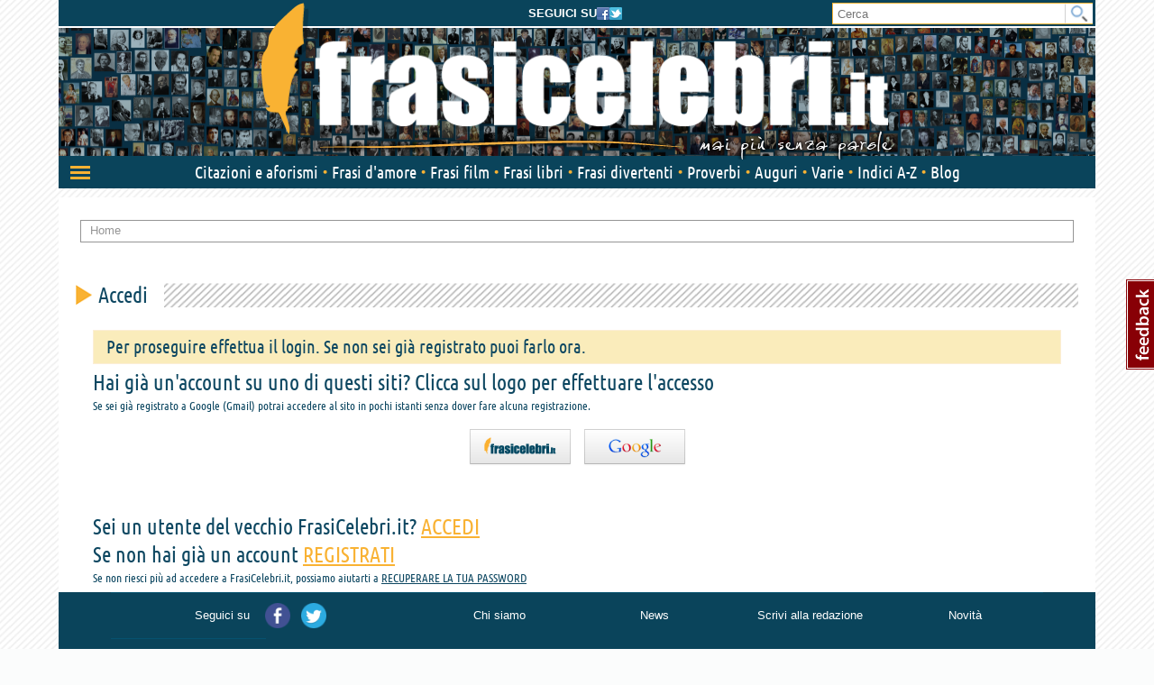

--- FILE ---
content_type: text/html; charset=utf-8
request_url: https://www.frasicelebri.it/login/?next=/frasi-di/art-linkletter/
body_size: 18396
content:
<!DOCTYPE html>
<html>
<head><title>Frasi Celebri .it - Login</title><meta http-equiv="Content-Type" content="text/html; charset=utf-8"><meta http-equiv="X-UA-Compatible" content="IE=edge"><meta name="description" content=""><meta name="keywords" content=""><meta name="robots" content="INDEX, FOLLOW"><meta name="viewport" content="width=device-width, initial-scale=1.0"><meta name="theme-color" content="#0a445b"><link rel="canonical" href="https://www.frasicelebri.it/login/"><link rel="stylesheet" type="text/css" href="/static/css/base.css?c834d1df"><!--[if lt IE 9]><link rel="stylesheet" type="text/css" href="/static/css/base.css?c834d1df"><![endif]--><link rel="stylesheet" type="text/css" href="/static/css/all.css?7084d72e"><link href="/static/images/favicon_it_IT.ico" rel="icon"><!--[if lt IE 9]><script type="text/javascript">
          document.createElement('header');
          document.createElement('nav');
          document.createElement('section');
          document.createElement('article');
          document.createElement('aside');
          document.createElement('footer');
          document.createElement('hgroup');
        </script><![endif]--><link rel="preconnect" href="https://ads.talkscreativity.com"><link rel="preconnect" href="https://securepubads.g.doubleclick.net"><link rel="preload" as="script" href="https://ads.talkscreativity.com/assets/publisher/frasicelebriit/init.js"><link rel="preload" as="script" href="https://securepubads.g.doubleclick.net/tag/js/gpt.js"><script async src="https://securepubads.g.doubleclick.net/tag/js/gpt.js"></script><script type="text/javascript">
    window.googletag = window.googletag || { cmd: [] };
    window.googletag.cmd = window.googletag.cmd || [];
</script><script data-cfasync="false" async src="https://ads.talkscreativity.com/assets/publisher/frasicelebriit/init.js"></script><script async src="https://pagead2.googlesyndication.com/pagead/js/adsbygoogle.js?client=ca-pub-8452877199882369"
     crossorigin="anonymous"></script><script defer data-domain="frasicelebri.it/v70gaj" src="https://api.publytics.net/js/script.manual.min.js"></script><script> window.publytics = window.publytics || function() { (window.publytics.q = window.publytics.q || []).push(arguments) }; publytics('pageview'); </script></head>
<body class="responsive-lg">
  <div id="adsense-head-spacer"></div><script type="text/javascript">var w=window,d=document,e=d.documentElement,g=d.getElementsByTagName('body')[0],x=w.innerWidth||e.clientWidth||g.clientWidth;if (x < 988)document.write("\u000A        \u003Cdiv id\u003D\u0022site\u002Dtop\u002Dadsense\u0022 class\u003D\u0022adsense\u0022\u003E\u000A          \u000A            \u000A\u0009\u000A\u0009\u0009\u000A  \u000A  \u003Cdiv class\u003D\u0022\u0022\u003E\u000A\u000A\u000A###\u000D\u000A# BEGIN \u002D PUBTECH ADS.TXT\u000D\u000A# Provided by Pubtech Srl \u002D Programmatic, Reservation \u0026 PMPs Specialists\u000D\u000A# Get in touch with us: https://www.pubtech.ai\u000D\u000A###\u000D\u000Aadagio.io, 1098, RESELLER\u000D\u000Afreewheel.tv, 1568036, RESELLER\u000D\u000Afreewheel.tv, 1568041, RESELLER\u000D\u000Arubiconproject.com, 19116, RESELLER, 0bfd66d529a55807\u000D\u000Apubmatic.com, 159110, RESELLER, 5d62403b186f2ace\u000D\u000Aimprovedigital.com, 1790, RESELLER\u000D\u000Aonetag.com, 6b859b96c564fbe, RESELLER\u000D\u000Ayahoo.com, 58905, RESELLER, e1a5b5b6e3255540\u000D\u000Aappnexus.com, 13099, RESELLER\u000D\u000Asmartadserver.com, 4111, RESELLER\u000D\u000Asmartadserver.com, 3554, RESELLER\u000D\u000Apubmatic.com, 156439, RESELLER, 5d62403b186f2ace\u000D\u000Apubmatic.com, 154037, RESELLER, 5d62403b186f2ace\u000D\u000Arubiconproject.com, 16114, RESELLER, 0bfd66d529a55807\u000D\u000Aopenx.com, 537149888, RESELLER, 6a698e2ec38604c6\u000D\u000Aappnexus.com, 3703, RESELLER, f5ab79cb980f11d1\u000D\u000Aloopme.com, 5679, RESELLER, 6c8d5f95897a5a3b\u000D\u000Axad.com, 958, RESELLER, 81cbf0a75a5e0e9a\u000D\u000Avideo.unrulymedia.com, 2564526802, RESELLER\u000D\u000Asmaato.com, 1100044045, RESELLER, 07bcf65f187117b4\u000D\u000Apubnative.net, 1006576, RESELLER, d641df8625486a7b\u000D\u000Averve.com, 15503, RESELLER, 0c8f5958fc2d6270\u000D\u000Aadyoulike.com, b4bf4fdd9b0b915f746f6747ff432bde, RESELLER\u000D\u000Aaxonix.com, 57264, RESELLER\u000D\u000Aadmanmedia.com, 43, RESELLER\u000D\u000Asharethrough.com, OAW69Fon, RESELLER, d53b998a7bd4ecd2\u000D\u000Acontextweb.com, 560288, RESELLER, 89ff185a4c4e857c\u000D\u000Alijit.com, 367236, RESELLER, fafdf38b16bf6b2b\u000D\u000Aopenx.com, 538959099, RESELLER, 6a698e2ec38604c6\u000D\u000Apubmatic.com, 137711, RESELLER, 5d62403b186f2ace\u000D\u000Apubmatic.com, 156212, RESELLER, 5d62403b186f2ace\u000D\u000Arubiconproject.com, 17960, RESELLER, 0bfd66d529a55807\u000D\u000Aappnexus.com, 1019, RESELLER, f5ab79cb980f11d1\u000D\u000Ayahoo.com, 59973, RESELLER, e1a5b5b6e3255540\u000D\u000Aappnexus.com, 11664, RESELLER\u000D\u000Aindexexchange.com, 195924, RESELLER\u000D\u000Apubmatic.com, 156325, RESELLER, 5d62403b186f2ace\u000D\u000Apubmatic.com, 155967, RESELLER, 5d62403b186f2ace\u000D\u000Aopenx.com, 544096208, RESELLER, 6a698e2ec38604c6\u000D\u000Arubiconproject.com, 17250, RESELLER, 0bfd66d529a55807\u000D\u000Atelaria.com, 4jdlm\u002D4qsx9, RESELLER, 1a4e959a1b50034a\u000D\u000Atremorhub.com, 4jdlm\u002D4qsx9, RESELLER, 1a4e959a1b50034a\u000D\u000Aemxdgt.com, 1291, RESELLER, 1e1d41537f7cad7f\u000D\u000Acontextweb.com, 561707, RESELLER, 89ff185a4c4e857c\u000D\u000Atriplelift.com, 12396, RESELLER, 6c33edb13117fd86\u000D\u000Asharethrough.com, 8bab9627, RESELLER, d53b998a7bd4ecd2\u000D\u000Agumgum.com, 15563, RESELLER, ffdef49475d318a9\u000D\u000Aindexexchange.com, 194558, RESELLER\u000D\u000A33across.com, 0015a00002oUk4aAAC, RESELLER, bbea06d9c4d2853c\u000D\u000Ayahoo.com, 57289, RESELLER, e1a5b5b6e3255540\u000D\u000Aappnexus.com, 10239, RESELLER, f5ab79cb980f11d1\u000D\u000Arubiconproject.com, 16414, RESELLER, 0bfd66d529a55807\u000D\u000Aopenx.com, 558899373, RESELLER, 6a698e2ec38604c6\u000D\u000Ae\u002Dplanning.net, 83c06e81531537f4, RESELLER, c1ba615865ed87b2\u000D\u000Arubiconproject.com, 12186, RESELLER, 0bfd66d529a55807\u000D\u000Azetaglobal.net, 891, RESELLER\u000D\u000Aappnexus.com, 15941, RESELLER\u000D\u000Agoogle.com, pub\u002D5906247292784018, RESELLER, f08c47fec0942fa0\u000D\u000Apubmatic.com, 158038, RESELLER, 5d62403b186f2ace\u000D\u000Apubmatic.com, 159113, RESELLER, 5d62403b186f2ace\u000D\u000Apubmatic.com, 163081, RESELLER, 5d62403b186f2ace\u000D\u000Aopenx.com, 540447814, RESELLER, 6a698e2ec38604c6\u000D\u000Aopenx.com, 556878050, RESELLER, 6a698e2ec38604c6\u000D\u000Aopenx.com, 559284686, RESELLER, 6a698e2ec38604c6\u000D\u000Arubiconproject.com, 21602, RESELLER, 0bfd66d529a55807\u000D\u000Arubiconproject.com, 21600, RESELLER, 0bfd66d529a55807\u000D\u000Aimprovedigital.com, 1476, RESELLER\u000D\u000Aimprovedigital.com, 1634, RESELLER\u000D\u000Asmartadserver.com, 3611, RESELLER, 060d053dcf45cbf3\u000D\u000Asmartadserver.com, 3611\u002DOB, RESELLER, 060d053dcf45cbf3\u000D\u000Aadform.com, 1718, RESELLER\u000D\u000Aappnexus.com, 11767, RESELLER, f5ab79cb980f11d1\u000D\u000Aappnexus.com, 14143, RESELLER, f5ab79cb980f11d1\u000D\u000Atriplelift.com, 11247\u002DEB, RESELLER, 6c33edb13117fd86\u000D\u000Acriteo.com, B\u002D063706, RESELLER, 9fac4a4a87c2a44f\u000D\u000Athemediagrid.com, VG5JY1, RESELLER, 35d5010d7789b49d\u000D\u000Athemediagrid.com, ST2W83, RESELLER, 35d5010d7789b49d\u000D\u000Aonetag.com, 771c4e2f454e13c, RESELLER\u000D\u000Aonetag.com, 771c4e2f454e13c\u002DOB, RESELLER\u000D\u000Aindexexchange.com, 189433, RESELLER, 50b1c356f2c5c8fc\u000D\u000Aindexexchange.com, 191792, RESELLER, 50b1c356f2c5c8fc\u000D\u000Aaps.amazon.com, 5123, DIRECT\u000D\u000Asharethrough.com, MjDB4mH9, RESELLER, d53b998a7bd4ecd2\u000D\u000Asharethrough.com, 42xrI9sQ, RESELLER, d53b998a7bd4ecd2\u000D\u000Aindexexchange.com, 206284, RESELLER, 50b1c356f2c5c8fc\u000D\u000Aaps.amazon.com,a5c784f6\u002D3660\u002D4fb4\u002Dac92\u002D1fbb63d9e44d,DIRECT\u000D\u000Aindexexchange.com,192410,RESELLER,50b1c356f2c5c8fc\u000D\u000Apubmatic.com,160006,RESELLER,5d62403b186f2ace\u000D\u000Apubmatic.com,160096,RESELLER,5d62403b186f2ace\u000D\u000Arubiconproject.com,18020,RESELLER,0bfd66d529a55807\u000D\u000Apubmatic.com,157150,RESELLER,5d62403b186f2ace\u000D\u000Aopenx.com,540191398,RESELLER,6a698e2ec38604c6\u000D\u000Aappnexus.com,1908,RESELLER,f5ab79cb980f11d1\u000D\u000Asmaato.com,1100044650,RESELLER,07bcf65f187117b4\u000D\u000Aad\u002Dgeneration.jp,12474,RESELLER,7f4ea9029ac04e53\u000D\u000Adistrictm.io,100962,RESELLER,3fd707be9c4527c3\u000D\u000Ayieldmo.com,2719019867620450718,RESELLER\u000D\u000Aappnexus.com,3663,RESELLER,f5ab79cb980f11d1\u000D\u000Arhythmone.com,1654642120,RESELLER,a670c89d4a324e47\u000D\u000Ayahoo.com,55029,RESELLER,e1a5b5b6e3255540\u000D\u000Agumgum.com,14141,RESELLER,ffdef49475d318a9\u000D\u000Aadmanmedia.com,726,RESELLER\u000D\u000Asharethrough.com,7144eb80,RESELLER,d53b998a7bd4ecd2\u000D\u000Aemxdgt.com,2009,RESELLER,1e1d41537f7cad7f\u000D\u000Aappnexus.com,1356,RESELLER,f5ab79cb980f11d1\u000D\u000Acontextweb.com,562541,RESELLER,89ff185a4c4e857c\u000D\u000Asmartadserver.com,4125,RESELLER,060d053dcf45cbf3\u000D\u000Athemediagrid.com,JTQKMP,RESELLER,35d5010d7789b49d\u000D\u000Asovrn.com,375328,RESELLER,fafdf38b16bf6b2b\u000D\u000Alijit.com,375328,RESELLER,fafdf38b16bf6b2b\u000D\u000Abeachfront.com,14804,RESELLER,e2541279e8e2ca4d\u000D\u000Aimprovedigital.com,2050,RESELLER\u000D\u000Amintegral.com,10043,RESELLER,0aeed750c80d6423\u000D\u000Asonobi.com,7f5fa520f8,RESELLER,d1a215d9eb5aee9e\u000D\u000Aonetag.com,770a440e65869c2,RESELLER\u000D\u000Amedia.net,8CUZ1MK22,RESELLER\u000D\u000Arisecodes.com,63832beef8189a00015cb6d3,RESELLER\u000D\u000Amediago.io,045ac24b888bcf59a09731e7f0f2084f,RESELLER\u000D\u000Aadyoulike.com,7463c359225e043c111036d7a29affa5,RESELLER\u000D\u000Aminutemedia.com,01gya4708ddm,RESELLER\u000D\u000Avisiblemeasures.com,1052,RESELLER\u000D\u000Aundertone.com,4205,RESELLER,d954590d0cb265b9\u000D\u000Aadmedia.com,AM1601,RESELLER,ae6c32151e71f19d\u000D\u000Akargo.com,8824,RESELLER\u000D\u000Astart.io,123111883,RESELLER\u000D\u000Aconnectad.io,455,RESELLER,85ac85a30c93b3e5\u000D\u000Aappnexus.com, 9695, RESELLER, f5ab79cb980f11d1\u000D\u000Aappnexus.com, 9902, RESELLER, f5ab79cb980f11d1\u000D\u000Aadyoulike.com, 75ca260ed9ade666a2c930579864d9c6, DIRECT\u000D\u000Apubmatic.com, 160925, RESELLER, 5d62403b186f2ace\u000D\u000Arubiconproject.com, 20736, RESELLER, 0bfd66d529a55807\u000D\u000Arisecodes.com, 64c7a4acd6298f0001a7d867, RESELLER\u000D\u000Aappnexus.com, 7664, RESELLER\u000D\u000A33across.com, 0015a00003HljHyAAJ, RESELLER\u000D\u000Alijit.com, 408376, RESELLER, fafdf38b16bf6b2b\u000D\u000Aonetag.com, 7a07370227fc000, RESELLER\u000D\u000Asmartadserver.com, 4144, RESELLER\u000D\u000Anativo.com, 5848, RESELLER, 59521ca7cc5e9fee\u000D\u000Anobid.io, 50603, RESELLER\u000D\u000Aloopme.com, 11480, RESELLER, 6c8d5f95897a5a3b\u000D\u000Avideo.unrulymedia.com, 297618916, RESELLER\u000D\u000AXapads.com, 196344, RESELLER\u000D\u000Arichaudience.com, JAHJ4YZq4O, RESELLER\u000D\u000Agoogle.com, pub\u002D3059699431943495, RESELLER, f08c47fec0942fa0\u000D\u000Acriteo.com, 164785, RESELLER\u000D\u000Acriteo.com, 175809, RESELLER\u000D\u000Aappnexus.com, 1548, RESELLER\u000D\u000Acontextweb.com, 560602, RESELLER, 89ff185a4c4e857c\u000D\u000Aindexexchange.com, 183697, RESELLER, 50b1c356f2c5c8fc\u000D\u000Aopenx.com, 537149552, RESELLER\u000D\u000Arubiconproject.com, 15886, RESELLER\u000D\u000Acriteo.com, B\u002D061379, DIRECT, 9fac4a4a87c2a44f\u000D\u000Athemediagrid.com, OA8WXD, DIRECT, 35d5010d7789b49d\u000D\u000Afreewheel.tv, 1603593, DIRECT\u000D\u000Afreewheel.tv, 1603611, RESELLER\u000D\u000Aimprovedigital.com, 974, RESELLER\u000D\u000Aimprovedigital.com, 1754, RESELLER\u000D\u000Aindexexchange.com, 187736, DIRECT\u000D\u000Aindexexchange.com, 197071, DIRECT\u000D\u000Aindexexchange.com, 197357, RESELLER, 50b1c356f2c5c8fc\u000D\u000Aindexexchange.com, 198442, RESELLER, 50b1c356f2c5c8fc\u000D\u000Amgid.com, 741630, DIRECT, d4c29acad76ce94f\u000D\u000Arubiconproject.com, 9655, RESELLER, 0bfd66d529a55807\u000D\u000Apubmatic.com, 161673, RESELLER, 5d62403b186f2ace\u000D\u000Aimprovedigital.com, 1944, RESELLER\u000D\u000Asovrn.com, 349013, DIRECT, fafdf38b16bf6b2b\u000D\u000Alijit.com, 349013, DIRECT, fafdf38b16bf6b2b\u000D\u000Alijit.com, 349013\u002Deb, DIRECT, fafdf38b16bf6b2b\u000D\u000AEMXDGT.com, 2467, DIRECT, 1e1d41537f7cad7f\u000D\u000AAppnexus.com, 1356, RESELLER, f5ab79cb980f11d1\u000D\u000Assp.e\u002Dvolution.ai, AJxF6R4a9M6CaTvK, RESELLER\u000D\u000Aappnexus.com, 11879, RESELLER, f5ab79cb980f11d1\u000D\u000Anativery.com, 60b0e0f4c841a6731034425f, DIRECT\u000D\u000Aappnexus.com, 11707, RESELLER, f5ab79cb980f11d1\u000D\u000Aogury.com, 8d1bbfb1\u002D2fcc\u002D4cff\u002D9401\u002D120ce123949a, RESELLER\u000D\u000Aappnexus.com, 11470, RESELLER\u000D\u000Apubmatic.com, 163238, RESELLER, 5d62403b186f2ace\u000D\u000Asmartadserver.com, 4537, RESELLER, 060d053dcf45cbf3\u000D\u000Arubiconproject.com, 25198, RESELLER, 0bfd66d529a55807\u000D\u000Avideo.unrulymedia.com, 533898005, RESELLER\u000D\u000Aonetag.com, 59fbfa9a15bf3b1, DIRECT\u000D\u000Aonetag.com, 59fbfa9a15bf3b1\u002DOB, DIRECT\u000D\u000Apubmatic.com, 161593, RESELLER, 5d62403b186f2ace\u000D\u000Arubiconproject.com, 11006, RESELLER, 0bfd66d529a55807\u000D\u000Afreewheel.tv, 20393, RESELLER\u000D\u000Afreewheel.tv, 24377, RESELLER\u000D\u000Aopenx.com, 541048860, RESELLER, 6a698e2ec38604c6\u000D\u000Aopenx.com, 541073010, RESELLER, 6a698e2ec38604c6\u000D\u000Aopenx.com, 541071960, RESELLER, 6a698e2ec38604c6\u000D\u000Aoutbrain.com, 0055b984702ae2131ccb72cfc5e0cb4df4, DIRECT\u000D\u000Aappnexus.com, 7597, RESELLER, f5ab79cb980f11d1\u000D\u000Aoutbrain.com, 0017fd223da5ca4991e60fbee00aab8652, DIRECT\u000D\u000Atremorhub.com, q017o\u002D78mlk, RESELLER, 1a4e959a1b50034a\u000D\u000Ateads.tv, 15429, RESELLER, 15a9c44f6d26cbe1\u000D\u000Aadvertising.com, 26154, RESELLER\u000D\u000Aspotxchange.com, 225721, RESELLER\u000D\u000AFreewheel.tv, 741650, RESELLER\u000D\u000Arubiconproject.com, 17130, RESELLER, 0bfd66d529a55807\u000D\u000Alkqd.net, 450, RESELLER, 59c49fa9598a0117\u000D\u000Aopenx.com, 540393169, RESELLER, 6a698e2ec38604c6\u000D\u000Aspotx.tv, 238936, RESELLER, 7842df1d2fe2db34\u000D\u000Aspotxchange.com, 238936, RESELLER, 7842df1d2fe2db34\u000D\u000Aadvertising.com, 28038, RESELLER\u000D\u000Arubiconproject.com, 19668, RESELLER, 0bfd66d529a55807\u000D\u000Aindexexchange.com, 190856, RESELLER, 50b1c356f2c5c8fc\u000D\u000Apubmatic.com, 158615, RESELLER, 5d62403b186f2ace\u000D\u000Avidazoo.com, 1773068026, RESELLER, b6ada874b4d7d0b2\u000D\u000Alkqd.net, 602, RESELLER, 59c49fa9598a0117\u000D\u000Abeachfront.com, 14027, RESELLER, e2541279e8e2ca4d\u000D\u000Asmartadserver.com, 3820, RESELLER\u000D\u000Aaniview.com, 58a5addb28a0612d3529bc5e, RESELLER, 78b21b97965ec3f8\u000D\u000Aadmanmedia.com, c1ce5a17, RESELLER\u000D\u000Agoogle.com, pub\u002D8804303781641925, RESELLER, f08c47fec0942fa0\u000D\u000Aimprovedigital.com, 1581, RESELLER\u000D\u000Aonetag.com, 57e618150c70d90, RESELLER\u000D\u000Afreewheel.tv, 1142945, RESELLER\u000D\u000Afreewheel.tv, 1143393, RESELLER\u000D\u000Aindexexchange.com, 193091, RESELLER, 50b1c356f2c5c8fc\u000D\u000Apubmatic.com, 160065, RESELLER, 5d62403b186f2ace\u000D\u000Arhythmone.com, 367782854, RESELLER, a670c89d4a324e47\u000D\u000Avideo.unrulymedia.com, 367782854, RESELLER\u000D\u000Aimprovedigital.com, 1863, RESELLER\u000D\u000Afreewheel.tv, 1220655, RESELLER\u000D\u000Ayahoo.com, 59052, RESELLER\u000D\u000Afreewheel.tv, 1220559, RESELLER\u000D\u000Agoogle.com, pub\u002D5617098146054077, RESELLER, f08c47fec0942fa0\u000D\u000Apubmatic.com, 158055, RESELLER, 5d62403b186f2ace\u000D\u000Axandr.com, 10736, RESELLER\u000D\u000Arubiconproject.com, 21506, RESELLER, 0bfd66d529a55807\u000D\u000Avideo.unrulymedia.com, 1014191143, RESELLER\u000D\u000AIndexexchange.com, 190500, RESELLER\u000D\u000Asmartadserver.com,2776,RESELLER\u000D\u000Aopenx.com, 540362347, RESELLER, 6a698e2ec38604c6\u000D\u000Aimprovedigital.com, 1552, Reseller\u000D\u000Aaps.amazon.com, 3965, RESELLER\u000D\u000Afreewheel.tv, 1133073, RESELLER\u000D\u000Avi.ai, g\u002D00d482401782f261c28983942b3baef0a1, DIRECT\u000D\u000Arhythmone.com, 1014191143, RESELLER, a670c89d4a324e47\u000D\u000Amedia.net, 8CUIH830U, RESELLER\u000D\u000Atriplelift.com, 11547, RESELLER, 6c33edb13117fd86\u000D\u000Asovrn.com, 267974, RESELLER, fafdf38b16bf6b2b\u000D\u000Aadform.com, 2611, RESELLER\u000D\u000Apubmatic.com, 159343, RESELLER, 5d62403b186f2ace\u000D\u000Apubmatic.com, 159373, RESELLER, 5d62403b186f2ace\u000D\u000Apubmatic.com, 161546, RESELLER, 5d62403b186f2ace\u000D\u000Arichaudience.com, xFTTFdQzef, RESELLER\u000D\u000Aadform.com, 1942, RESELLER\u000D\u000Aadform.com, 1941, RESELLER\u000D\u000Aappnexus.com, 2928, RESELLER\u000D\u000Aappnexus.com, 8233, RESELLER\u000D\u000Acontextweb.com, 560520, RESELLER\u000D\u000Agoogle.com, pub\u002D4673227357197067, RESELLER, f08c47fec0942fa0\u000D\u000Agoogle.com, pub\u002D9115524111147081, RESELLER, f08c47fec0942fa0\u000D\u000Alijit.com, 249425, RESELLER\u000D\u000Aopenx.com, 539625136, RESELLER\u000D\u000Apubmatic.com, 156538, RESELLER, 5d62403b186f2ace\u000D\u000Apubmatic.com, 81564, RESELLER, 5d62403b186f2ace\u000D\u000Arubiconproject.com, 13510, RESELLER\u000D\u000Asmartadserver.com, 2640, RESELLER\u000D\u000Asmartadserver.com, 2441, RESELLER\u000D\u000Asovrn.com, 249425, RESELLER\u000D\u000Aspotx.tv, 173177, RESELLER\u000D\u000Aspotxchange.com, 173177, RESELLER\u000D\u000Ayahoo.com, 57857, RESELLER, e1a5b5b6e3255540\u000D\u000Atelaria.com, cpu32\u002D92xut, RESELLER, 1a4e959a1b50034a\u000D\u000Atremorhub.com, cpu32\u002D92xut, RESELLER, 1a4e959a1b50034a\u000D\u000Asmartadserver.com, 1999\u002DOB, RESELLER, 060d053dcf45cbf3\u000D\u000Asmartadserver.com, 1999, RESELLER, 060d053dcf45cbf3\u000D\u000Agoogle.com, pub\u002D8221793852898543, RESELLER, f08c47fec0942fa0\u000D\u000Aadform.com, 2631, RESELLER, 9f5210a2f0999e32\u000D\u000Apubmatic.com, 156136, RESELLER, 5d62403b186f2ace\u000D\u000Aappnexus.com, 1199, RESELLER, f5ab79cb980f11d1\u000D\u000Arubiconproject.com, 22328, RESELLER, 0bfd66d529a55807\u000D\u000Agoogle.com, pub\u002D2128757167812663, RESELLER, f08c47fec0942fa0\u000D\u000Apubmatic.com, 156383, RESELLER, 5d62403b186f2ace\u000D\u000Aadform.com, 2474, RESELLER, 9f5210a2f0999e32\u000D\u000Arubiconproject.com, 17210, RESELLER, 0bfd66d529a55807\u000D\u000Arubiconproject.com, 20266, RESELLER, 0bfd66d529a55807\u000D\u000Aappnexus.com, 10264, RESELLER, f5ab79cb980f11d1\u000D\u000Acriteo.com, B\u002D060278, RESELLER, 9fac4a4a87c2a44f\u000D\u000Athemediagrid.com, VIY354, RESELLER, 35d5010d7789b49d\u000D\u000Asmartadserver.com, 1743, RESELLER, 060d053dcf45cbf3\u000D\u000Aindexexchange.com, 192051, RESELLER\u000D\u000Asmilewanted.com, 3834, RESELLER\u000D\u000Asharethrough.com, 1udopJ1S, RESELLER, d53b998a7bd4ecd2\u000D\u000Aadform.com, 582, RESELLER, 9f5210a2f0999e32\u000D\u000Aadmanmedia.com, f85eeb2e, RESELLER\u000D\u000Aadpone.com, 1813bfe577448f6ef478, DIRECT\u000D\u000Aaps.amazon.com, 93aec77c\u002Df6d2\u002D45bd\u002Daffc\u002Da85ab5a72683, RESELLER\u000D\u000Aaps.amazon.com, bbbb77a7\u002D1459\u002D4c85\u002Daf82\u002Dcd7e0a773a21, RESELLER\u000D\u000Aconnectad.io, 236, RESELLER, 85ac85a30c93b3e5\u000D\u000Agoogle.com, pub\u002D1968276357835282, RESELLER, f08c47fec0942fa0\u000D\u000Aimprovedigital.com, 1062, RESELLER\u000D\u000Aimprovedigital.com, 2048, RESELLER\u000D\u000Aindexexchange.com, 192450, RESELLER\u000D\u000Aindexexchange.com, 196713, RESELLER, 50b1c356f2c5c8fc\u000D\u000Aindexexchange.com, 197617, RESELLER, 50b1c356f2c5c8fc\u000D\u000Aindexexchange.com, 201092, RESELLER, 50b1c356f2c5c8fc\u000D\u000Alijit.com, 257429, RESELLER, fafdf38b16bf6b2b\u000D\u000Alijit.com, 277115\u002Deb, RESELLER, fafdf38b16bf6b2b\u000D\u000Alijit.com, 277115, RESELLER, fafdf38b16bf6b2b\u000D\u000Aonetag.com, 7a4244b2979db22\u002DOB, RESELLER\u000D\u000Aonetag.com, 7a4244b2979db22, RESELLER\u000D\u000Apubmatic.com, 157841, RESELLER, 5d62403b186f2ace\u000D\u000Apubmatic.com, 160842, RESELLER, 5d62403b186f2ace\u000D\u000Arichaudience.com, 06EhCbcfZK, DIRECT\u000D\u000Arichaudience.com, quxufDBTNs, DIRECT\u000D\u000Arubiconproject.com, 22330, RESELLER, 0bfd66d529a55807\u000D\u000Asharethrough.com, QWxGEL6s, RESELLER, d53b998a7bd4ecd2\u000D\u000Asmartadserver.com, 2951, RESELLER\u000D\u000Asmartadserver.com, 3374, RESELLER\u000D\u000Asmilewanted.com, 4258, RESELLER\u000D\u000Asovrn.com, 257429, RESELLER, fafdf38b16bf6b2b\u000D\u000Asovrn.com, 277115, RESELLER, fafdf38b16bf6b2b\u000D\u000Asunmedia.tv, 12918514\u002D294e\u002D4e6e\u002D8eae\u002Dc89a8fec20f5, DIRECT, 24794F6\u000D\u000Asunmedia.tv, 455be357\u002Dad46\u002D4f10\u002D8872\u002D701656980003, DIRECT, 24794F6\u000D\u000Atriplelift.com, 12911, RESELLER, 6c33edb13117fd86\u000D\u000Aonetag.com, 59817ac704fe3e8, RESELLER\u000D\u000Asmartadserver.com, 2776, RESELLER\u000D\u000Aimprovedigital.com, 1552, RESELLER\u000D\u000Aoutbrain.com, 005956db3280a3edc509943683314696bf, RESELLER\u000D\u000Aoutbrain.com, 00a670afb7f205a88f4f78ec90b4fa7c16, RESELLER\u000D\u000Asunmedia.tv, 12918514\u002D294e\u002D4e6e\u002D8eae\u002Dc89a8fec20f5, DIRECT\u000D\u000Asunmedia.tv, 852c0d87\u002Dcafc\u002D4bba\u002Da88c\u002Df74cf18086b0, DIRECT, 24794F6\u000D\u000A33across.com, 0013300001kQj2HAAS, RESELLER, bbea06d9c4d2853c\u000D\u000Aadform.com, 2474, RESELLER\u000D\u000Aadform.com, 2865, RESELLER\u000D\u000Aadmanmedia.com, 94ad5728, RESELLER\u000D\u000Aadyoulike.com, 0bce3861af1d6e06fbaaf13529e76b6e, RESELLER\u000D\u000Aampliffy.com, amp00076, RESELLER\u000D\u000Aamxrtb.com, 105199649, RESELLER\u000D\u000Aaol.com, 57992, RESELLER, e1a5b5b6e3255540\u000D\u000Aappnexus.com, 11786, RESELLER, f5ab79cb980f11d1\u000D\u000Aappnexus.com, 12290, RESELLER, f5ab79cb980f11d1\u000D\u000Aappnexus.com, 8804, RESELLER\u000D\u000Aappnexus.com, 9867, RESELLER, f5ab79cb980f11d1\u000D\u000Abetweendigital.com, 42666, RESELLER\u000D\u000Abetweendigital.com, 44774, RESELLER\u000D\u000Abizzclick.com, 898, RESELLER, 7e936b1feafdaa61\u000D\u000Aconversantmedia.com, 100435, RESELLER, 03113cd04947736d\u000D\u000Acriteo.com, B\u002D062041, RESELLER, 9fac4a4a87c2a44f\u000D\u000AEMXDGT.com, 2481, RESELLER, 1e1d41537f7cad7f\u000D\u000Ae\u002Dplanning.net, 6dd3463134c6ef9b, RESELLER, c1ba615865ed87b2\u000D\u000Afreewheel.tv, 435713, RESELLER\u000D\u000Afreewheel.tv, 435777, RESELLER\u000D\u000Agoogle.com, pub\u002D0796790890307838, RESELLER, f08c47fec0942fa0\u000D\u000Agoogle.com, pub\u002D1490961421801363, RESELLER, f08c47fec0942fa0\u000D\u000Agoogle.com, pub\u002D1546102924523412, RESELLER, f08c47fec0942fa0\u000D\u000Agoogle.com, pub\u002D1724616865008460, RESELLER, f08c47fec0942fa0\u000D\u000Agoogle.com, pub\u002D2676898002317977, RESELLER, f08c47fec0942fa0\u000D\u000Agoogle.com, pub\u002D2930805104418204, RESELLER, f08c47fec0942fa0\u000D\u000Agoogle.com, pub\u002D4903453974745530, RESELLER, f08c47fec0942fa0\u000D\u000Agoogle.com, pub\u002D5041886492880162, RESELLER, f08c47fec0942fa0\u000D\u000Agoogle.com, pub\u002D5995202563537249, RESELLER, f08c47fec0942fa0\u000D\u000Agoogle.com, pub\u002D7279729872265667, RESELLER, f08c47fec0942fa0\u000D\u000Agoogle.com, pub\u002D8469965667274063, RESELLER, f08c47fec0942fa0\u000D\u000Agoogle.com, pub\u002D9404419171574902, RESELLER, f08c47fec0942fa0\u000D\u000Aindexexchange.com, 186318, RESELLER\u000D\u000Aindexexchange.com, 191503, RESELLER, 50b1c356f2c5c8fc\u000D\u000Aindexexchange.com, 192450, RESELLER, 50b1c356f2c5c8fc\u000D\u000Aindexexchange.com, 192410, RESELLER, 50b1c356f2c5c8fc\u000D\u000Alijit.com, 244287\u002Deb, RESELLER, fafdf38b16bf6b2b\u000D\u000Alijit.com, 257429\u002Deb, RESELLER, fafdf38b16bf6b2b\u000D\u000Alijit.com, 260380, RESELLER, fafdf38b16bf6b2b\u000D\u000Alijit.com, 408376\u002Deb, RESELLER, fafdf38b16bf6b2b\u000D\u000Amobfox.com, 45499, RESELLER\u000D\u000Amobfox.com, 74240, RESELLER\u000D\u000Aopenx.com, 539624483, RESELLER, 6a698e2ec38604c6\u000D\u000Aopenx.com, 540274407, RESELLER, 6a698e2ec38604c6\u000D\u000Aopenx.com, 541031350, RESELLER, 6a698e2ec38604c6\u000D\u000Aopenx.com, 557083110, RESELLER, 6a698e2ec38604c6\u000D\u000Aopera.com, pub4903235437888, RESELLER, 55a0c5fd61378de3\u000D\u000Aoutbrain.com, 00fe7cdd9f63b40ea93c0c4ae346bf4541, RESELLER\u000D\u000Apubliffy.com, pub00076, RESELLER\u000D\u000Apubmatic.com, 156509, RESELLER, 5d62403b186f2ace\u000D\u000Apubmatic.com, 156557, RESELLER\u000D\u000Apubmatic.com, 157362, RESELLER, 5d62403b186f2ace\u000D\u000Apubmatic.com, 157866, RESELLER, 5d62403b186f2ace\u000D\u000Apubmatic.com, 158120, RESELLER, 5d62403b186f2ace\u000D\u000Apubmatic.com, 161527, RESELLER, 5d62403b186f2ace\u000D\u000Apubmatic.com, 156631, RESELLER, 5d62403b186f2ace\u000D\u000Arichaudience.com, sZn9xIbZzF, DIRECT\u000D\u000Arubiconproject.com, 18304, RESELLER, 0bfd66d529a55807\u000D\u000Arubiconproject.com, 18694, RESELLER, 0bfd66d529a55807\u000D\u000Arubiconproject.com, 20744, RESELLER, 0bfd66d529a55807\u000D\u000Arubiconproject.com, 23844, RESELLER, 0bfd66d529a55807\u000D\u000Asharethrough.com, 98z2bw9f, RESELLER, d53b998a7bd4ecd2\u000D\u000Asharethrough.com, S6xYgb3B, RESELLER, d53b998a7bd4ecd2\u000D\u000Asmaato.com, 1100047713, RESELLER, 07bcf65f187117b4\u000D\u000Asmartadserver.com, 2289, RESELLER\u000D\u000Asmartadserver.com, 2597, RESELLER\u000D\u000Asmartadserver.com, 3056, RESELLER\u000D\u000Asmartadserver.com, 3187, RESELLER\u000D\u000Asmartadserver.com, 3286, RESELLER\u000D\u000Asmartadserver.com, 3459, RESELLER\u000D\u000Asmartadserver.com, 3713, RESELLER\u000D\u000Asmartadserver.com, 4342, RESELLER\u000D\u000Asovrn.com, 244287, RESELLER, fafdf38b16bf6b2b\u000D\u000Asovrn.com, 260380, RESELLER, fafdf38b16bf6b2b\u000D\u000Aspotim.market, sp_AYL2022, RESELLER, 077e5f709d15bdbb\u000D\u000Athemediagrid.com, RYIDPE, RESELLER, 35d5010d7789b49d\u000D\u000Atriplelift.com, 12911\u002DEB, RESELLER, 6c33edb13117fd86\u000D\u000Atriplelift.com, 8683, RESELLER, 6c33edb13117fd86\u000D\u000Atriplelift.com, 9979, RESELLER, 6c33edb13117fd86\u000D\u000Avi.ai, 987349031605160, RESELLER\u000D\u000Avideoffy.com, pub00076, RESELLER\u000D\u000Axad.com, 240, RESELLER, 81cbf0a75a5e0e9a\u000D\u000Axandr.com, 1199, RESELLER\u000D\u000Aadyoulike.com, f1dfbb7f133fbdb25c96e7d85a5e628b, RESELLER\u000D\u000Acontextweb.com, 563371, RESELLER, 89ff185a4c4e857c\u000D\u000Arubiconproject.com, 26184, RESELLER, 0bfd66d529a55807\u000D\u000Avideo.unrulymedia.com, 2444764291, RESELLER\u000D\u000Acontextweb.com, 558511, RESELLER\u000D\u000Akrushmedia.com, AJxF6R572a9M6CaTvK, RESELLER\u000D\u000Ainmobi.com, b01aa06531c543d8a5fb9982f60afb00, RESELLER, 83e75a7ae333ca9d\u000D\u000Aogury.com, 9b3557e1\u002D59f8\u002D4656\u002D849b\u002D313b81c11ce6, RESELLER\u000D\u000Afreewheel.com, 435713, RESELLER\u000D\u000Afreewheel.com, 435777, RESELLER\u000D\u000Acontextweb.com, 562827, RESELLER, 89ff185a4c4e857c\u000D\u000Apubmatic.com, 159668, RESELLER, 5d62403b186f2ace\u000D\u000Alijit.com, 273644, RESELLER, fafdf38b16bf6b2b\u000D\u000Aimprovedigital.com, 1010, RESELLER\u000D\u000Aappnexus.com, 10040, RESELLER\u000D\u000Arubiconproject.com, 19814, RESELLER, 0bfd66d529a55807\u000D\u000Apubmatic.com, 158810, RESELLER, 5d62403b186f2ace\u000D\u000Asmartadserver.com, 2491, RESELLER\u000D\u000Aadyoulike.com, 639201a8e0f88c543a4eadc792fb1058, RESELLER\u000D\u000Aappnexus.com, 2579, RESELLER\u000D\u000Aconversantmedia.com, 40915, RESELLER, 03113cd04947736d\u000D\u000Aquantum\u002Dadvertising.com, 6222, RESELLER\u000D\u000Aappnexus.com, 10736, RESELLER\u000D\u000Avideo.unrulymedia.com, 1295892552, RESELLER\u000D\u000Aadmixer.net, 5e789729\u002D1e92\u002D41ca\u002D8b4f\u002D987c6edae9fe, RESELLER\u000D\u000Axapads.com, 196344, RESELLER\u000D\u000Arubiconproject.com, 19534, RESELLER, 0bfd66d529a55807\u000D\u000Arubiconproject.com, 17356, RESELLER, 0bfd66d529a55807\u000D\u000Arubiconproject.com, 22148, RESELLER, 0bfd66d529a55807\u000D\u000Aseedtag.com, 5b3f913599a2d50700a76e76, DIRECT\u000D\u000Asovrn.com, 397546, DIRECT, fafdf38b16bf6b2b\u000D\u000Alijit.com, 397546, DIRECT, fafdf38b16bf6b2b\u000D\u000Aopenx.com, 539924617, RESELLER, 6a698e2ec38604c6\u000D\u000Aonetag.com, 75601b04186d260, DIRECT\u000D\u000Axandr.com, 4009, DIRECT, f5ab79cb980f11d1\u000D\u000Asmartadserver.com, 3050, DIRECT\u000D\u000Arhythmone.com, 2564526802, RESELLER, a670c89d4a324e47\u000D\u000Apubmatic.com, 157743, DIRECT, 5d62403b186f2ace\u000D\u000Arubiconproject.com, 17280, DIRECT, 0bfd66d529a55807\u000D\u000Aadform.com, 1889, RESELLER\u000D\u000Aindexexchange.com, 191730, RESELLER, 50b1c356f2c5c8fc\u000D\u000Aimprovedigital.com, 1680, DIRECT\u000D\u000Aopenx.com, 558758631, RESELLER, 6a698e2ec38604c6\u000D\u000Aadyoulike.com, 83d15ef72d387a1e60e5a1399a2b0c03, DIRECT\u000D\u000Adistrictm.io, 101760, RESELLER, 3fd707be9c4527c3\u000D\u000Agroundtruth.com, 107, RESELLER, 81cbf0a75a5e0e9a\u000D\u000Aindexexchange.com,179394,RESELLER,50b1c356f2c5c8fc\u000D\u000Aloopme.com, s\u002D2411, RESELLER, 6c8d5f95897a5a3b\u000D\u000Apubmatic.com, 154037, RESELLER\u000D\u000Apubmatic.com, 156030, RESELLER, 5d62403b186f2ace\u000D\u000Apubmatic.com, 156439, RESELLER\u000D\u000Arubiconproject.com, 13132, RESELLER, 0bfd66d529a55807\u000D\u000Asmartadserver.com, 1228, RESELLER, 060d053dcf45cbf3\u000D\u000Asmartadserver.com, 1228\u002DOB, RESELLER, 060d053dcf45cbf3\u000D\u000Asmartadserver.com, 3046, RESELLER\u000D\u000Asovrn.com, 257611, RESELLER, fafdf38b16bf6b2b\u000D\u000Asmartadserver.com, 1827, RESELLER\u000D\u000Aimprovedigital.com, 335, RESELLER\u000D\u000Aappnexus.com, 3538, RESELLER\u000D\u000Aappnexus.com, 3539, RESELLER\u000D\u000Aappnexus.com, 3540, RESELLER\u000D\u000Afreewheel.tv, 475825, RESELLER\u000D\u000Agoogle.com, pub\u002D3820914535035035, DIRECT, f08c47fec0942fa0\u000D\u000Agoogle.com, pub\u002D9395884928140160, RESELLER, f08c47fec0942fa0\u000D\u000Agoogle.com, pub\u002D4827082681840970, DIRECT, f08c47fec0942fa0\u000D\u000Atriplelift.com, 8730, RESELLER, 6c33edb13117fd86\u000D\u000Atriplelift.com, 8731, RESELLER, 6c33edb13117fd86\u000D\u000Atriplelift.com, 8734, RESELLER, 6c33edb13117fd86\u000D\u000Atriplelift.com, 8732, RESELLER, 6c33edb13117fd86\u000D\u000Atriplelift.com, 8733, RESELLER, 6c33edb13117fd86\u000D\u000Atriplelift.com, 8735, RESELLER, 6c33edb13117fd86\u000D\u000Atriplelift.com, 8735\u002DEB, RESELLER, 6c33edb13117fd86\u000D\u000Ateads.tv, 17203, DIRECT, 15a9c44f6d26cbe1\u000D\u000Ateads.tv, 13375, DIRECT, 15a9c44f6d26cbe1\u000D\u000Agoogle.com, pub\u002D7538555282033458, RESELLER, f08c47fec0942fa0\u000D\u000Aspotx.tv, 146631, RESELLER, 7842df1d2fe2db34\u000D\u000Aspotxchange.com, 146631, RESELLER, 7842df1d2fe2db34\u000D\u000Afreewheel.tv, 13755, RESELLER\u000D\u000Afreewheel.tv, 13945, RESELLER\u000D\u000Agoogle.com, pub\u002D9829476400767085, RESELLER, f08c47fec0942fa0\u000D\u000Aimprovedigital.com, 907, RESELLER\u000D\u000Asmartadserver.com, 2058, RESELLER\u000D\u000Apubmatic.com, 156962, RESELLER, 5d62403b186f2ace\u000D\u000Afreewheel.tv, 328705, RESELLER\u000D\u000Afreewheel.tv, 328721, RESELLER\u000D\u000Arichaudience.com, Ua8BIWjxkR, RESELLER\u000D\u000Aopenx.com, 540022851, RESELLER, 6a698e2ec38604c6\u000D\u000Aappnexus.com, 9986, RESELLER, f5ab79cb980f11d1\u000D\u000Aadform.com, 1819, RESELLER, 9f5210a2f0999e32\u000D\u000Arubiconproject.com, 16568, RESELLER, 0bfd66d529a55807\u000D\u000Aimprovedigital.com, 1057, RESELLER\u000D\u000Asmartadserver.com, 2161, RESELLER\u000D\u000Ayahoo.com, 59361, RESELLER, e1a5b5b6e3255540\u000D\u000Ayahoo.com, 59362, RESELLER, e1a5b5b6e3255540\u000D\u000Asmartadserver.com, 3668, RESELLER\u000D\u000Afreewheel.tv, 1076049, RESELLER\u000D\u000Afreewheel.tv, 1076065, RESELLER\u000D\u000Alijit.com, 215294\u002Deb, RESELLER, fafdf38b16bf6b2b\u000D\u000Alijit.com, 215294, RESELLER, fafdf38b16bf6b2b\u000D\u000Afreewheel.tv, 1003361, RESELLER\u000D\u000Afreewheel.tv, 1003377, RESELLER\u000D\u000Aindexexchange.com, 195921, RESELLER, 50b1c356f2c5c8fc\u000D\u000Auis.mobfox.com, SM_828, RESELLER, 5529a3d1f59865be\u000D\u000Acriteo.com, B\u002D062285, RESELLER, 9fac4a4a87c2a44f\u000D\u000Athemediagrid.com, JDTGYN, RESELLER, 35d5010d7789b49d\u000D\u000Asmartadserver.com, 1408, RESELLER\u000D\u000Aaps.amazon.com, 5044, RESELLER\u000D\u000Afreewheel.tv, 1131585, RESELLER\u000D\u000Afreewheel.tv, 1306975, RESELLER\u000D\u000Afreewheel.tv, 1306991, RESELLER\u000D\u000Afreewheel.tv, 1307007, RESELLER\u000D\u000Arhythmone.com, 609241817, RESELLER, a670c89d4a324e47\u000D\u000Atriplelift.com, 10521\u002DEB, RESELLER, 6c33edb13117fd86\u000D\u000Atriplelift.com, 10521, RESELLER, 6c33edb13117fd86\u000D\u000Avideo.unrulymedia.com, 609241817, RESELLER\u000D\u000Aappnexus.com, 1785, RESELLER, f5ab79cb980f11d1\u000D\u000Aadform.com, 1226, RESELLER\u000D\u000Aadform.com, 1943, RESELLER\u000D\u000Aadform.com, 2110, RESELLER\u000D\u000Aadform.com, 2112, RESELLER\u000D\u000Aadform.com, 2783, RESELLER, 9f5210a2f0999e32\u000D\u000Aadform.com, 622, RESELLER\u000D\u000Aadtech.com, 4687, RESELLER\u000D\u000Aadvertising.com, 7574, RESELLER\u000D\u000Aaol.com, 27093, RESELLER\u000D\u000Aaol.com, 46658, RESELLER\u000D\u000Aaolcloud.net, 4687, RESELLER\u000D\u000Aappnexus.com, 2928, RESELLER, f5ab79cb980f11d1\u000D\u000Aappnexus.com, 8233, RESELLER, f5ab79cb980f11d1\u000D\u000Aimprovedigital.com, 1895, RESELLER\u000D\u000Apubmatic.com, 156695, RESELLER, 5d62403b186f2ace\u000D\u000Apubmatic.com, 160405, RESELLER, 5d62403b186f2ace\u000D\u000Arubiconproject.com, 10834, RESELLER, 0bfd66d529a55807\u000D\u000Asmartadserver.com, 4012, RESELLER\u000D\u000Asmartadserver.com, 4016, RESELLER\u000D\u000Asmartadserver.com, 4071, RESELLER\u000D\u000Asmartadserver.com, 4073, RESELLER\u000D\u000Asmartadserver.com, 4074, RESELLER\u000D\u000Aadform.com, 2437, RESELLER, 9f5210a2f0999e32\u000D\u000Aadform.com, 2688, RESELLER, 9f5210a2f0999e32\u000D\u000Aappnexus.com, 8833, RESELLER, f5ab79cb980f11d1\u000D\u000Aadform.com, 2727, RESELLER, 9f5210a2f0999e32\u000D\u000Aadform.com, 2845, RESELLER, 9f5210a2f0999e32\u000D\u000Aloopme.com, 11343, RESELLER, 6c8d5f95897a5a3b\u000D\u000Aloopme.com, 11423, RESELLER, 6c8d5f95897a5a3b\u000D\u000Aadipolosolutions.com, 22933556142, DIRECT\u000D\u000Aopamarketplace.com, 22933556142, DIRECT\u000D\u000Agoogle.com, pub\u002D9135355251665930, RESELLER, f08c47fec0942fa0\u000D\u000Aadipolo.com, 22933556142, DIRECT\u000D\u000Apmbmonetize.com, 22933556142, DIRECT\u000D\u000Agoogle.com, pub\u002D4836542095728076, RESELLER, f08c47fec0942fa0\u000D\u000Aadipolo.com, 22703897216, RESELLER\u000D\u000Asspx.tech,dspx126,RESELLER\u000D\u000Aadform.com,3001,RESELLER\u000D\u000Apubmatic.com,163037,RESELLER,5d62403b186f2ace\u000D\u000Ayieldlab.net,14540899,RESELLER\u000D\u000Arubiconproject.com,25488,RESELLER,0bfd66d529a55807\u000D\u000Agoogle.com,pub\u002D1386280613967939,RESELLER,f08c47fec0942fa0\u000D\u000Ahoopladigital.co.uk,21700180024,DIRECT\u000D\u000Anextmillennium.io, 16630, RESELLER, 65bd090fa4a1e3d6\u000D\u000Aappnexus.com, 9284, RESELLER, f5ab79cb980f11d1\u000D\u000Arubiconproject.com, 17888, RESELLER, 0bfd66d529a55807\u000D\u000Apubmatic.com, 157577, RESELLER, 5d62403b186f2ace\u000D\u000Aopenx.com, 540224251, RESELLER, 6a698e2ec38604c6\u000D\u000Agreedygame.com,2945322960280189,RESELLER\u000D\u000Agoogle.com,pub\u002D1067374679252537,RESELLER,f08c47fec0942fa0\u000D\u000Agoogle.com,pub\u002D2749054827332983,RESELLER,f08c47fec0942fa0\u000D\u000Arelict.media, 22713255812, DIRECT\u000D\u000Agoogle.com, pub\u002D9422585382673566, RESELLER, f08c47fec0942fa0\u000D\u000Apubmatic.com, 159855, RESELLER, 5d62403b186f2ace\u000D\u000Arubiconproject.com, 22884, RESELLER, 0bfd66d529a55807\u000D\u000Aadingo.jp, 29005, RESELLER\u000D\u000Aappnexus.com,1504,RESELLER,f5ab79cb980f11d1\u000D\u000Aappnexus.com,3368,RESELLER,f5ab79cb980f11d1\u000D\u000Ayieldlab.net,2172218,RESELLER\u000D\u000Aadform.com,3004,DIRECT\u000D\u000Ayoc.com,5755,DIRECT\u000D\u000Arubiconproject.com,25458,RESELLER,0bfd66d529a55807\u000D\u000Asmartstream.tv,247,RESELLER\u000D\u000Aindexexchange.com,201092,RESELLER,50b1c356f2c5c8fc\u000D\u000Apubmatic.com,161593,RESELLER,5d62403b186f2ace\u000D\u000Arubiconproject.com,25460,RESELLER,0bfd66d529a55807\u000D\u000Aviralize.com, 3724, RESELLER\u000D\u000Ashowheroes.com, 3724, RESELLER\u000D\u000Atalksmedia.it, 200153, DIRECT\u000D\u000Apubtech.ai, 200153, DIRECT\u000D\u000A\u000A\u000A\u000A  \u003C/div\u003E\u000A  \u000A\u000A\u000A\u0009\u000A\u000A          \u000A        \u003C/div\u003E\u000A      ");</script><script type="text/javascript">var async_js_to_load = async_js_to_load || [];</script><input type="hidden" id="user_logged" value="0">
  <div id="wrapper" class="container">
    <div class="adsense-background">
    <div id="header-wrapper" style="background-image: url(https://img.frasicelebri.it/images/site-skin-header_background_IOUgPCs);"><div id="header-follow-us"><div id="hide-logo-link">&nbsp;</div><span>Seguici su</span><a href="https://www.facebook.com/frasicelebri.it"><img src="/static/images/social-icon-facebook.png"></a><a href="https://twitter.com/FrasiCelebri_it"><img src="/static/images/social-icon-twitter.png"></a></div><div id="header"><div id="header-register"><a class="login-page" href="https://www.frasicelebri.it/login/?next=/frasi-di/art-linkletter/">Registrati / Accedi</a></div><a id="logo" href="/" title="Home"><img id="logo-img" alt="Frasi Celebri" src="https://img.frasicelebri.it/images/site-skin-logo_37PN90w"><img id="logo-tagline" src="https://img.frasicelebri.it/images/site-skin-tagline_WPm5JmG"></a></div><form id="header-search" method="GET" action="/ricerca-frasi/" class="no-empty-submit"><input type="search" id="site-search" name="q" placeholder="Cerca" class="prevent-empty-submit focus-on-empty-submit"><button type="submit"><img src="/static/images/cerca.png"></button></form><div id="nav-wrapper" class="detach behind-tagline"><nav class="navbar navbar-transition" role="navigation"><div class="navbar-header"><button type="button" class="navbar-toggle navbar-toggle-menu navbar-toggle-menu-transform pull-left"><span class="sr-only">Attiva/disattiva navigazione</span><span class="our-icon our-icon-menu"><span class="first"></span><span class="second"></span><span class="third"></span><img src="/static/css/images/menu-icons.png"></span></button><div class="navbar-tools clearfix"><div class="navbar-side-tools"><div></div></div><div class="navbar-logo-tools"><button type="button" class="navbar-toggle navbar-toggle-search"><span class="sr-only">Toggle search bar</span><span class="our-icon our-icon-search"><img src="/static/css/images/menu-icons.png"></span></button><div class="navbar-logo"><div><a href="/" title="Home"><img alt="Frasi Celebri" src="https://img.frasicelebri.it/images/site-skin-navbar_logo"></a></div></div></div><div class="navbar-search-tools"><form action="/ricerca-frasi/" class="navbar-right no-empty-submit" role="search"><div class="input-group"><input type="search" class="form-control prevent-empty-submit focus-on-empty-submit" placeholder="Cerca" name="q" id="navbar-search"><div class="input-group-btn"><button class="btn btn-default" type="submit"><img src="/static/css/images/menu-icons.png"></button></div></div></form></div></div><div class="navbar-border"></div></div><div class="collapse navbar-collapse navbar-ex1-collapse"><ul class="nav navbar-nav"><li data-trigger-menu="citazioni-e-aforismi" data-ga-menu-item="Citazioni e aforismi" data-ga-menu-level="section"><span class="bullet">&nbsp;</span><a href="/citazioni-e-aforismi/">Citazioni e aforismi
                
                  <span class="expand-button"><img src="/static/css/images/menu-collapse-icons.png"></span></a></li><li data-trigger-menu="frasi-amore" data-ga-menu-item="Frasi d&#39;amore" data-ga-menu-level="section"><span class="bullet">&nbsp;</span><a href="/frasi-amore/">Frasi d&#39;amore
                
                  <span class="expand-button"><img src="/static/css/images/menu-collapse-icons.png"></span></a></li><li  data-ga-menu-item="Frasi film" data-ga-menu-level="section"><span class="bullet">&nbsp;</span><a href="/film/">Frasi film
                
              </a></li><li  data-ga-menu-item="Frasi libri" data-ga-menu-level="section"><span class="bullet">&nbsp;</span><a href="/libri/">Frasi libri
                
              </a></li><li data-trigger-menu="frasi-umoristiche" data-ga-menu-item="Frasi divertenti" data-ga-menu-level="section"><span class="bullet">&nbsp;</span><a href="/frasi-umoristiche/">Frasi divertenti
                
                  <span class="expand-button"><img src="/static/css/images/menu-collapse-icons.png"></span></a></li><li data-trigger-menu="proverbi" data-ga-menu-item="Proverbi" data-ga-menu-level="section"><span class="bullet">&nbsp;</span><a href="/proverbi/">Proverbi
                
                  <span class="expand-button"><img src="/static/css/images/menu-collapse-icons.png"></span></a></li><li data-trigger-menu="frasi-augurali" data-ga-menu-item="Auguri" data-ga-menu-level="section"><span class="bullet">&nbsp;</span><a href="/frasi-augurali/">Auguri
                
                  <span class="expand-button"><img src="/static/css/images/menu-collapse-icons.png"></span></a></li><li data-trigger-menu="varie" data-ga-menu-item="Varie" data-ga-menu-level="section"><span class="bullet">&nbsp;</span><a href="/varie/">Varie
                
                  <span class="expand-button"><img src="/static/css/images/menu-collapse-icons.png"></span></a></li><li data-ga-menu-item="Indici" data-ga-menu-level="section"><span class="bullet">&nbsp;</span><a href="/indice/">Indici A-Z</a></li><li data-ga-menu-item="Blog" data-ga-menu-level="section"><span class="bullet">&nbsp;</span><a href="/blog/">Blog</a></li></ul></div></nav><div class="navbar-menu"><div class="navbar-menu-container"><div class="navbar-menu-content login-page-menu-content"><div></div></div><div class="navbar-menu-fold"></div></div></div><div class="navbar-side-menu"><div class="navbar-side-menu-container"><div class="navbar-side-menu-content"><div></div></div></div></div></div><div class="navbar-background"></div></div><div id="topstrip"></div><div id="top-banner"></div>
    <div id="main" >
      <div id="content" class="fullwidth"><div class="main-content clearfix"><ol class="breadcrumb"><li itemscope itemtype="http://data-vocabulary.org/Breadcrumb" class="active"><a itemprop="url" href="/"><span itemprop="title">Home</span></a></li></ol><div class="register-login-container"><div class="row social-login"><div class="col-sm-12"><h1 class="hand"><span class="heading-2">Accedi</span></h1><div class="alert alert-warning">
					Per proseguire effettua il login. Se non sei già registrato puoi farlo ora.
					</div><h2>Hai già un'account su uno di questi siti? Clicca sul logo per effettuare l'accesso</h2><h2 class="small">Se sei già registrato a Google (Gmail) potrai accedere al sito in pochi istanti senza dover fare alcuna registrazione.</h2><div class="selection"><a href="#" class="btn large frasicelebri_login"><img src="https://img.frasicelebri.it/images/site-skin-login_logo" alt="FrasiCelebri.it" /></a><a href="/login/google-oauth2/?next=%2Flogged%2F%3Fnext%3D%252Ffrasi-di%252Fart-linkletter%252F" class="btn large google last external_login"><img src="/static/images/icons/login/google.png" alt="Google" /></a></div><h2>Sei un utente del vecchio FrasiCelebri.it? <a href="/login/" class="frasicelebri_login">accedi</a></h2><h2>Se non hai già un account <a href="/login/?register=1" class="frasicelebri_register">registrati</a></h2><h2 class="small">Se non riesci più ad accedere a FrasiCelebri.it, possiamo aiutarti a  <a href="/password/reset/" target="_blank">recuperare la tua password</a></h2></div></div><div class="row fcelebri-login hide"><div class="col-sm-12"><h1 class="hand"><span class="heading-2">Accedi</span></h1><div class="alert alert-warning">
					Per proseguire effettua il login. Se non sei già registrato puoi farlo ora.
				</div><form method="post" action="/login/" class="form-stacked"><input type="hidden" name="action" value="login" /><input type='hidden' name='csrfmiddlewaretoken' value='SFgXrYHSUiRfb8vxJJPwxjZG9GAQ5HL5' /><div class="fieldWrapper clearfix"><label for="id_username" class="top-first">E-mail</label><div class="row"><div class="col-md-3"><input type="text" name="username" id="id_username" value="" class="form-control" /></div></div></div><div class="fieldWrapper clearfix"><label for="id_password">Password</label><div class="row"><div class="col-md-3"><div class="input"><input type="password" id="id_password" name="password" class="form-control" /></div></div></div></div><div class="fieldWrapper button clearfix"><button class="btn btn-default" type="submit">Accedi</button></div><div class="first changeoption clearfix">
	                Hai perso la password? <a class="lostpassword" href="/password/reset/" target="_blank">Recuperala</a></div><div class="changeoption clearfix">
	                Non sei un utente? <a href="/login/?register=1" class="frasicelebri_register">Registrati</a></div><div class="changeoption clearfix">
	                &lsaquo;&lsaquo; <a href="/login/?register=1" class="social_login">Torna indietro</a></div><input type="hidden" name="next" value="/frasi-di/art-linkletter/" /></form></div><br class="clear" /></div><div class="row fcelebri-register hide"><div class="col-sm-12"><h1 class="hand"><span class="heading-2">Registrati</span></h1><div class="alert alert-warning">
					Per proseguire effettua il login. Se non sei già registrato puoi farlo ora.
				</div><form method="post" action="/login/" class="form-stacked"><input type="hidden" name="action" value="register" /><input type='hidden' name='csrfmiddlewaretoken' value='SFgXrYHSUiRfb8vxJJPwxjZG9GAQ5HL5' /><input type="hidden" value="1" data-data-consent-token="a9e6fdb71c16f1977ec42de933256cebb88c38ae"><h2>Puoi registrarti ora compilando i seguenti campi</h2><div class="fieldWrapper clearfix register"><div class="fieldWrapper clearfix"><label for="id_email">E-mail</label><div class="row"><div class="col-md-3"><div class="input"><input type="text" name="email" id="id_email" value="" class="form-control" /></div></div></div></div><div class="fieldWrapper clearfix last"><label for="id_password1">Password</label><div class="row"><div class="col-md-3"><div class="input"><input type="password" name="password1" class="required large form-control" id="id_password1"></div></div></div></div><div class="fieldWrapper clearfix"><label for="id_screen_name">Nome visualizzato<img src=" /static/images/icons/question-mark.png" rel="tooltip" title="Sarà il nome con il quale comparirai agli altri utenti del sito" class="icon"></label><div class="row"><div class="col-md-3"><div class="input"><input type="text" name="screen_name" class="required large form-control" id="id_screen_name" value=""></div></div></div></div><div class="fieldWrapper clearfix"><div class="row privacy-policy"><div class="col-md-12"><div class="input"><div class="input"><div class="privacy-text"><div id="about-description"><p>Ai sensi dell’art. 13 del Regolamento UE 2016/679 del 27 aprile 2016 (GDPR), desideriamo fornire, in qualità di titolari del trattamento, opportuna informativa circa gli elementi fondamentali del trattamento da noi eseguito. Studio CMP (di seguito, il “Titolare”) tiene nella massima considerazione il diritto alla privacy ed alla protezione dei dati personali così come garantito dalla normativa vigente.</p><p>Per ogni informazione relativa alla presente informativa privacy, è possibile contattare in qualsiasi momento il Titolare, inviando un messaggio di posta elettronica all’indirizzo <a href="/cdn-cgi/l/email-protection" class="__cf_email__" data-cfemail="8cfcfee5faedeff5cceafeedffe5efe9e0e9eefee5a2e5f8">[email&#160;protected]</a>&nbsp;</p><dl><dd></dd><dt>Che dati raccogliamo?</dt><dd><p>
        FrasiCelebri.it raccoglie e tratta i dati personali forniti volontariamente dall'utente in occasione della registrazione al sito, della iscrizione alla newsletter "Frase del giorno", dell'invio di frasi alla redazione effettuato mediante l'apposito form, dell'invio di commenti sulle frasi.
        I dati personali che FrasiCelebri.it raccoglie e tratta, per tutte le finalità appena citate, comprendono solo ed esclusivamente l'indirizzo di posta elettronica (e-mail). Nessun altro dato viene richiesto e raccolto.&nbsp;</p><p><span style="font-weight: 700;">Come utilizziamo i dati raccolti?<br></span>FrasiCelebri.it utilizza i tuoi dati unicamente per inviarti la newsletter "Frase del giorno", per permetterti di inviare alla nostra redazione frasi da inserire nel sito, per inserire commenti sulla frasi presenti nel sito.</p></dd><dd><p><b>Come puoi avere informazioni sui tuoi dati, modificarli, cancellarli o averne una copia?<br></b>Se sei registrato al sito, puoi, in qualsiasi momento, visionare i tuoi dati personali nella tua area riservata.<br>Puoi decidere di esportare i tuoi dati personali (takeout) o chiederne la integrale cancellazione dai nostri sistemi informatici. Per fare questo invia, dalla casella di posta elettronica con cui ti sei registrato a FrasiCelebri.it, una richiesta esplicita all’indirizzo email <a href="/cdn-cgi/l/email-protection" class="__cf_email__" data-cfemail="0777756e7166647e47617566746e64626b6265756e296e73">[email&#160;protected]</a>.<br>I tuoi dati personali saranno esportati entro 30 giorni dalla ricezione della tua mail o, nel caso in cui l’esportazione si renda particolarmente complessa, entro tre mesi.<br>La cancellazione verrà effettuata entro 30 giorni.</p></dd><dd><p><b>Quali diritti puoi esercitare in riferimento ai dati che ci hai comunicato?&nbsp;<br></b>Puoi ottenere in ogni momento informazioni circa l’esistenza dei tuoi dati personali, l’origine degli stessi, le finalità e le modalità di trattamento<br>richiedere l’aggiornamento, la rettifica, l’integrazione, la cancellazione, la limitazione del trattamento dei dati nel caso ricorra una delle condizioni previste all’articolo 18 del GDPR<br>richiedere la trasformazione in forma anonima o il blocco dei dati personali, trattati in violazione di legge, compresi quelli di cui non è necessaria la conservazione in relazione agli scopi per i quali i dati sono stati raccolti e/o successivamente trattati<br>revocare il consenso, in qualsiasi momento, senza pregiudicare le liceità del trattamento basata sul consenso prestato prima della revoca<br>fare richiesta di ricevere i tuoi dati personali, forniti consapevolmente ed attivamente o attraverso la fruizione del servizio, in un formato strutturato, di uso comune e leggibile da dispositivo automatico, e di trasmetterli ad un altro titolare del trattamento senza impedimenti<br>proporre reclamo presso l’Autorità Garante per la protezione dei dati personali in Italia</p></dd><dd><p><span style="font-weight: 700;">Come e per quanto tempo i tuoi dati saranno conservati?<br></span>La conservazione dei dati personali avverrà in forma elettronica/informatica per il tempo necessario al soddisfacimento delle finalità sopraccitate, nel rispetto della tua privacy e delle normative vigenti.<br>Nel caso di esercizio del diritto all’oblio attraverso richiesta di cancellazione espressa dei dati personali trattati dal titolare, ti ricordiamo che tali dati saranno conservati, in forma protetta e con accesso limitato, unicamente per finalità di accertamento e repressione dei reati, per un periodo non superiore ai 12 mesi dalla data della richiesta e successivamente saranno cancellati in maniera sicura o anonimizzati in maniera irreversibile.</p></dd><dd><p><b>Come assicuriamo la conservazione dei tuoi dati?&nbsp;<br></b>I dati sono raccolti dal Titolare del trattamento secondo le indicazioni della normativa di riferimento, con particolare riguardo alle misure di sicurezza previste dal GDPR (art. 32) per il loro trattamento mediante strumenti informatici, e con logiche strettamente correlate alle finalità più sopra indicate, e comunque in modo da garantirne la totale sicurezza e riservatezza.</p></dd><dd><dt style="line-height: 1.42857;">Chi è il titolare del trattamento?</dt><dd style="line-height: 1.42857;"><p>Il Titolare del trattamento è STUDIO CMT, con sede legale in piazza Spagna 3, 09100 Cagliari - Email:&nbsp;<a href="/cdn-cgi/l/email-protection#186a7d7c79627177767d587e6a796b717b7d747d7a6a7136716c"><span class="__cf_email__" data-cfemail="1c6e79787d66757372795c7a6e7d6f757f7970797e6e75327568">[email&#160;protected]</span></a></p></dd></dd><dd></dd><dt id="cookie">Dati di navigazione e cookie</dt><dd><em>FrasiCelebri.it utilizza i "cookie"?</em><p>
        Sì, FrasiCelebri.it utilizza i "cookie".<br>
        Il sito utilizza "cookie" e altre tecnologie per fare in modo che tutti gli utenti abbiano una <strong>esperienza di navigazione
        il più piacevole ed efficiente possibile</strong>.
      </p><p>
        Continuando a visitare il sito o ad utilizzare i nostri servizi, dichiari tacitamente di accettare l'utilizzo di "cookie" e 
        tecnologie simili per le finalità descritte nel proseguo di questa informativa.
      </p><em>Che cosa è un "cookie"?</em><p>
        Il "cookie" è un file di testo di assai modeste dimensioni che viene salvato nel
        (solitamente nel <a href="https://it.wikipedia.org/wiki/Browser" title="Wikipedia" target="_blank">browser</a>
        del computer o tablet o smartphone utilizzato per navigare in internet) dell'utente connesso ad internet.
      </p><em>Classificazione dei cookie in base al soggetto che li rilascia</em><br>
      In base al soggetto che li rilascia i "cookie" possono essere classificati in:
      <ul><li><strong>"cookie di prima parte"</strong>: è tale il "cookie" che viene salvato (rectius: "fatto salvare") nel browser 
        dell'utente su istruzione del sito visitato dall'utente;
        </li><li><strong>"cookie di terze parti"</strong>: è tale il "cookie" che viene salvato (rectius: "fatto salvare") nel browser 
          dell'utente su istruzione di altri siti;
        </li></ul><p>
        Potrebbe sorgere spontanea questa domanda: "Cosa c'entrano altri siti se io sto navigando in quel sito in particolare e basta?"
        C'entrano, perché potrebbe essere che nel sito dove stai navigando siano ospitati banner (spazi pubblicitari) gestiti da altri siti 
        (ovvero caricati a partire dai loro server) i quali possono tranquillamente lasciare anch'essi "cookie" sul tuo dispositivo di navigazione. 
      </p><em>Classificazione dei cookie in base al tempo di permanenza sul dispositivo dell'utente</em><br>
      In base al loro ciclo di vita i "cookie" possono ulteriormente essere classificati in:
      <ul><li><strong>"cookie di sessione"</strong>: vengono rimossi quando l'utente chiude il browser e che, pertanto, 
          hanno una durata estremamente limitata;
        </li><li><strong>"cookie permanenti"</strong>: vengono salvati per un lungo periodo di tempo. Questo tipo di "cookie" possiede comunque 
          una data di scadenza. I "cookie permanenti" consentono ai siti web di ricordare informazioni e impostazioni alle successive visite dell'utente, 
          rendendogli così la navigazione più pratica, rapida ed efficiente.
        </li></ul><p></p><em>Classificazione dei cookie in base alla funzione che svolgono</em><br>
      In base all'utilizzo cui sono volti, i "cookie" si classificano ulteriormente in:
      <ul><li><strong>"cookie tecnici"</strong>: servono per supportare la navigazione o per fornire un servizio 
          richiesto dall'utente. Non vengono utilizzati per scopi ulteriori e sono normalmente installati direttamente dal titolare del sito web.
          <br><br>
          Esempio pratico.<br>
          Poniamo che un utente si autentichi (faccia login) nel sito dove si trova. Il "cookie tecnico" che verrà rilasciato sul browser 
          del dispositivo dell'utente servirà a fare in modo che l'autenticazione rimanga attiva per tutta la durata 
          della sua sessione di navigazione. Infatti, non sarebbe reso un buon servizio all'utente se ogni 5 secondi lo si 
          sloggasse dal sito, costringendolo quindi ad un nuovo login. Il "cookie tecnico" in questo caso, tiene attiva la 
          autenticazione al sito (e quindi l'accesso a tutti i servizi eventualmente riservati ai soli utenti loggati) fino a quando l'utente non smette 
          di navigare chiudendo il proprio browser. <br>
          Si può peraltro dare il caso che un "cookie tecnico" di tal genere venga programmato per vivere ben più
          a lungo di una sola sessione di navigazione.
          Potrebbe infatti durare anche svariati mesi. Questo significa che, ogniqualvolta l'utente si recherà nuovamente nel sito, egli si troverà 
          automaticamente loggato, perché il "cookie tecnico" memorizzato nel suo browser farà in modo che venga immediatamente ed automaticamente 
          riconosciuto dal sito. Questo tipo di "cookie" sono del tutto legittimi anche senza l'autorizzazione dell'utente sul cui browser vengono salvati.</li><li><strong>"cookie di profilazione"</strong>: sono volti a creare profili relativi all'utente e vengono utilizzati al fine di 
          fargli visualizzare sul sito messaggi pubblicitari di terze parti in linea con i suoi interessi.
          <br><br>
          Esempio didattico (non direttamente correlato a FrasiCelebri.it)<br>
          L'utente fa una ricerca in un sito di e-commerce; il contenuto di questa ricerca (ovvero la stringa di ricerca utilizzata, per esempio "libro medicina ayurvedica") viene 
          registrata attraverso un "cookie" nel suo browser, in modo da potergli poi ricordare, alla prossima visita che farà, tutti i prodotti che aveva 
          cercato e visto in precedenza e in riferimento ai quali potrebbe essere particolarmente interessato (e propenso all'acquisto). Questo non è 
          consentito senza idonea informativa e consenso. <br>
          Nell'esempio appena fatto il cookie di profilazione è di "prima parte". Assai spesso però accade che questo genere di cookie sia di "terze parti". 
          È questo il caso tutte le volte in cui il sito visitato ospita pubblicità di terzi (es. Adsense di Google), le quali rilasciano "cookie" sul 
          dispositivo dell'utente al fine di comprendere quali siano le sue preferenze di acquisto, in modo da fargli visualizzare già su quello stesso sito, o eventualmente in un altro sito che visiterà in seguito e che parimenti faccia visualizzare ai suoi utenti pubblicità, annunci pertinenti ai suoi interessi.</li><li><strong>"cookie di analisi o di monitoraggio"</strong>: questo genere di "cookie" ha dato luogo a difficoltà di inquadramento, solo apparentemente di 
          non facile soluzione. <br>
          A uno sguardo veloce verrebbe da considerarli "cookie di profilazione". Cosa più della "statistica" evoca il concetto di profilazione? 
          In realtà però la legge considera i "cookie di analisi" come strumentali al funzionamento di un sito web, e per questo motivo li ricomprende 
          nella categoria dei "cookie tecnici". Dunque parrebbe non esserci obbligo di richiedere alcun consenso.<br>
          In realtà potrebbe non essere così perché questi "cookie" sono, nella stragrande maggioranza dei casi,
          rilasciati non direttamente dal sito stesso, ma
          da una terza parte, perlopiù Google Analytics, e quindi, solo per questo sono assoggettati al medesimo regime dei "cookie di profilazione". 
          Questo perché se leggiamo con attenzione la "Legge sui cookie", nella premessa 1, al punto a) dedicato proprio ai "cookie tecnici", si 
          trova scritto: <em>Essi non vengono utilizzati per scopi ulteriori e sono normalmente installati direttamente dal titolare o gestore del 
          sito web.</em>
          Quindi, se il "cookie" non è installato direttamente dall'editore, allora è un "cookie" di terza parte. 
          E i "cookie delle terze parti" dovrebbero essere assoggettati al medesimo regime dei "cookie di profilazione".
        </li></ul><p></p><em>Di quali "cookie" fa uso FrasiCelebri.it</em><ul><li><strong>cookie tecnici</strong></li><li><strong>cookie di analisi o monitoraggio</strong>:
          FrasiCelebri.it al fine di analizzare le modalità di utilizzo del sito web, si avvale del servizio di analisi web 
          <strong>Google Analytics</strong> fornito da Google. In particolare, Google Analytics utilizza i "cookie" (sia temporanei sia permanenti) al fine 
          di raccogliere, in forma anonima, informazioni sulle modalità di utilizzo del sito web da parte degli utenti (compresi gli indirizzi IP) 
          che saranno trasmesse dal browser dell'utente sui server di Google. Le informazioni raccolte saranno utilizzate da 
          Google allo scopo di valutare l'utilizzo del sito internet da parte dell'utente, compilare dei report sull'attività del sito internet utili 
          agli operatori dello stesso sito e fornire altri servizi relativi all'attività del sito e all'utilizzo di internet.<br>
          Ulteriori informazioni in merito al servizio Google Analytics ed alle procedure da seguire per disabilitare i "cookie" possono essere trovate 
          ai seguenti collegamenti: <br><div>- <a href="https://www.google.com/intl/en/analytics/privacyoverview.html" target="_blank" title="informativa sulla privacy">informativa sulla privacy</a></div><div>- <a href="https://developers.google.com/analytics/devguides/collection/analyticsjs/cookie-usage" target="_blank" title="uso dei cookie">uso dei cookie</a></div>
          Si precisa che tali dati non permettono di identificare personalmente l'utente.
        </li><li><strong>cookie di profilazione</strong><ul><li><a href="http://yieldlove.com/cookie-policy" title="yeldlove" target="_blank">Yieldlove</a><br>
                Tramite il sito, Yieldlove installa "cookie" c.d. di profilazione in qualità di terza parte sia direttamente sia come intermediario per 
                conto, a sua volta, di terze parti rappresentate dagli Operatori eventualmente scelti dagli Inserzionisti e/o da Yieldlove per veicolare 
                i messaggi pubblicitari. Si tratta di "cookie" che servono per assegnare un valore probabilistico di appartenenza a cluster socio-demo al 
                fine di fornire all'editore i dati relativi alla composizione della propria audience per scopi legati all'ottimizzazione dei contenuti e/o 
                della pubblicità.<br><a href="http://yieldlove.com/cookie-policy" title="yeldlove" target="_blank">Leggi la cookie policy di Yieldlove</a></li><li><a href="http://4strokemedia.com/privacy-policy.html" title="4strokemedia" target="_blank">4strokemedia</a><br>
                Tramite il sito, 4StrokeMedia installa "cookie" c.d. di profilazione in qualità di terza parte sia direttamente sia come intermediario 
                per conto, a sua volta, di terze parti rappresentate dagli Operatori eventualmente scelti dagli Inserzionisti e/o da 4StrokeMedia per 
                veicolare i messaggi pubblicitari. Si tratta di "cookie" che servono per assegnare un valore probabilistico di appartenenza a cluster 
                socio-demo al fine di fornire all'editore i dati relativi alla composizione della propria audience per scopi legati all'ottimizzazione dei 
                contenuti e/o della pubblicità.<br><a href="http://4strokemedia.com/privacy-policy.html" title="4strokemedia" target="_blank">Leggi la cookie policy di 4strokemedia</a></li><li><a href="http://legal.clickio.com/PrivacyPolicy/" title="Clickio" target="_blank">Clickio</a><br>
                Tramite il sito, Clickio installa "cookie" c.d. di profilazione in qualità di terza parte sia direttamente sia come intermediario per 
                conto,  a sua volta, di terze parti rappresentate dagli Operatori eventualmente scelti dagli Inserzionisti e/o da Clickioper veicolare i 
                messaggi pubblicitari. Si tratta di "cookie" che servono per assegnare un valore probabilistico di appartenenza a cluster socio-demo al fine 
                di fornire  all'editore i dati relativi alla composizione della propria audience per scopi legati all'ottimizzazione dei contenuti e/o della 
                pubblicità.<br><a href="http://legal.clickio.com/PrivacyPolicy/" title="Clickio" target="_blank">Leggi la cookie policy di Clickio</a></li><li><a href="https://www.shinystat.com/en/informativa_cookie_sito.html" title="Shynistat" target="_blank">Shynistat</a><br>
                Tramite il sito, Shinystat installa "cookie" c.d. di profilazione in qualità di terza parte sia direttamente sia come intermediario per 
                conto, a sua volta, di terze parti rappresentate dagli Operatori eventualmente scelti dagli Inserzionisti e/o da Shinystat per veicolare 
                i messaggi pubblicitari. Si tratta di "cookie" che servono per assegnare un valore probabilistico di appartenenza a cluster socio-demo al 
                fine di fornire all'editore i dati relativi alla composizione della propria audience per scopi legati all'ottimizzazione dei contenuti e/o 
                della pubblicità.<br><a href="https://www.shinystat.com/en/informativa_cookie_sito.html" title="Shynistat" target="_blank">Leggi la cookie policy di Shynistat</a></li><li><a href="https://teads.tv/privacy-policy/teads-cookies-policy/" title="Teads.tv" target="_blank">Teads.tv</a><br>
                Tramite il sito, Teads.tv installa "cookie" c.d. di profilazione in qualità di terza parte sia direttamente sia come intermediario per 
                conto, a sua volta, di terze parti rappresentate dagli Operatori eventualmente scelti dagli Inserzionisti e/o da Teads.tv per veicolare i 
                messaggi pubblicitari. Si tratta di "cookie" che servono per assegnare un valore probabilistico di appartenenza a cluster socio-demo al fine 
                di fornire all'editore i dati relativi alla composizione della propria audience per scopi legati all'ottimizzazione dei contenuti e/o della 
                pubblicità.<br><a href="https://teads.tv/privacy-policy/teads-cookies-policy/" title="Teads.tv" target="_blank">Leggi la cookie policy di Teads.tv</a></li><li><a href="https://www.taboola.com/cookie-policy" title="Taboola" target="_blank">Taboola</a><br>
                Tramite il sito, Taboola installa "cookie" c.d. di profilazione in qualità di terza parte sia direttamente sia come intermediario per 
                conto, a sua volta, di terze parti rappresentate dagli Operatori eventualmente scelti dagli Inserzionisti e/o da Taboola per veicolare i 
                messaggi pubblicitari. Si tratta di "cookie" che servono per assegnare un valore probabilistico di appartenenza a cluster socio-demo al fine 
                di fornire all'editore i dati relativi alla composizione della propria audience per scopi legati all'ottimizzazione dei contenuti e/o della 
                pubblicità.<br><a href="https://www.taboola.com/cookie-policy" title="Taboola" target="_blank">Leggi la cookie policy di Taboola</a></li></ul></li></ul><p></p><em>Si possono evitare i "cookie"?</em><br>
      Certamente. Ciascun utente, se lo desidera, <strong>può disattivarli</strong>. <br><strong>Ogni <a href="https://it.wikipedia.org/wiki/Browser">browser</a> ha un suo modo per limitare o disabilitare i cookie.</strong><br>
      Ecco alcuni link dove è possibile trovare informazioni per modificare le impostazioni del browser:
      <ul><li><a href="https://support.google.com/chrome/answer/95647?hl=it" title="Guida ai cookie Google Chrome" target="_blank">Google Chrome</a></li><li><a href="https://support.mozilla.org/it/kb/Gestione%20dei%20cookie" title="Guida ai cookie Mozilla Firefox" target="_blank">Mozilla Firefox</a></li><li><a href="https://support.microsoft.com/it-it/help/17442/windows-internet-explorer-delete-manage-cookies" title="Guida ai cookie Internet Explorer" target="_blank">Internet Explorer</a></li><li><a href="https://privacy.microsoft.com/it-it/windows-10-microsoft-edge-and-privacy" title="Guida ai cookie Microsoft Edge" target="_blank">Microsoft Edge</a></li><li><a href="https://support.apple.com/kb/ph21411?locale=it_IT" title="Guida ai cookie Safari per macOS" target="_blank">Safari per macOS</a></li><li><a href="https://support.apple.com/it-it/HT201265" title="Guida ai cookie Safari per iOS" target="_blank">Safari per iOS</a></li></ul><p><strong>In ogni caso</strong>, per chi proprio di "cookie" non ne vuole sapere, la cosa più semplice da fare è utilizzare la modalità 
        "<strong>navigazione in incognito</strong>". <br>
        La possibilità di attivare la navigazione in incognito è inclusa nei principali browser come Chrome, Firefox ed Internet Explorer. 
        Attivando tale modalità si può navigare in Internet <strong>senza lasciare tracce sul dispositivo in uso.</strong><br><br><strong>Se lo desideri, quindi, puoi navigare FrasiCelebri.it al riparo da ogni "cookie" semplicemente utilizzando la modalità "navigazione in incognito" 
        del tuo browser.</strong><br><br>
        Se ci fosse qualche parte di questa informativa che ti risulta poco chiara, o volessi semplicemente avere dei chiarimenti su quanto letto, 
        puoi scriverci una mail (<a href="/cdn-cgi/l/email-protection#e89a8d8c89928187868da88e9a899b818b8d848d8a9a81c6819c"><span class="__cf_email__" data-cfemail="b2c0d7d6d3c8dbdddcd7f2d4c0d3c1dbd1d7ded7d0c0db9cdbc6">[email&#160;protected]</span></a>).<br></p><p>
        Buona navigazione!
      </p></dd></dl><p>
    La presente Privacy Policy è soggetta ad aggiornamento da parte di FrasiCelebri.it.
    La versione pubblicata sul Sito è quella attualmente in vigore.
  </p></div></div><label for="id_privacy_policy"><input type="checkbox" name="privacy_policy" class="required" id="id_privacy_policy" value="1" ">
                                Ho letto e accetto l'<a class="read-policy" href="/privacy/">informativa in relazione al trattamento dei dati personali</a>.
                              </label></div></div></div></div></div><div class="fieldWrapper button clearfix"><button class="btn btn-default" type="submit">Registrati</button></div><div class="changeoption first clearfix">
	                    Sei già registrato? <a href="/login/" class="social_login">Accedi</a></div></div><input type="hidden" name="next" value="/frasi-di/art-linkletter/" /></form></div><br class="clear" /></div></div></div></div>
      
    </div>
    </div>
  </div>
  <div id="footer"><div class="footer-holder container"><div class="footer-content"><div class="row"><span class="col-xs-12 col-md-4"><span>Seguici su</span><a href="https://www.facebook.com/frasicelebri.it"><img src="/static/images/social-icon-big-facebook.png"></a><a href="https://twitter.com/FrasiCelebri_it"><img src="/static/images/social-icon-big-twitter.png"></a></span><a class="col-xs-6 col-sm-3 col-md-2" href="/chi-siamo/">Chi siamo</a><a class="col-xs-6 col-sm-3 col-md-2" href="/news">News</a><a class="col-xs-6 col-sm-3 col-md-2" href="/cdn-cgi/l/email-protection#780a1d1c19021117161d381e0a190b111b1d141d1a0a1156110c">Scrivi alla redazione</a><a class="col-xs-6 col-sm-3 col-md-2" href="/novita/">Novità</a><a class="col-xs-6 col-sm-3 col-md-2" href="/privacy/">Informativa Privacy</a></div><img src="https://img.frasicelebri.it/images/site-skin-minilogo" alt="le più belle frasi celebri del web"><span id="responsive-beacon" class="visible-md visible-lg"></span><p>FrasiCelebri.it © 1999-2025 | All rights reserved</p></div></div></div><div id="modal-template"><div class="modal fade"><div class="modal-dialog"><div class="modal-content"><div class="modal-header"><a class="close" href="#"><img src="/static/css/images/close.png"></a><h3></h3></div><div class="modal-body"><p></p></div><div class="modal-footer"><a class="btn btn-default primary" href="#"></a><a class="btn btn-default secondary" href="#"></a></div></div></div></div></div><div class="phrase_panel_template comment_form row loading-background fc-frm fc-frm-yellow" data-has-close="1"></div><div class="phrase_panel_template addto_form row loading-background fc-frm fc-frm-yellow" data-has-close="1"></div><div class="phrase_panel_template email_form row loading-background fc-frm fc-frm-yellow" data-has-close="1"></div><div class="phrase_panel_template inappropriate_panel row loading-background fc-frm fc-frm-yellow" data-has-close="1"></div><div class="phrase_panel_template info_panel row loading-background fc-frm fc-frm-yellow" data-has-close="1"></div><div class="phrase_panel_template link_this_form row loading-background fc-frm fc-frm-yellow" data-has-close="0"></div><a class="close-panel-template" href="#"><img src="/static/css/images/close.png"></a><script data-cfasync="false" src="/cdn-cgi/scripts/5c5dd728/cloudflare-static/email-decode.min.js"></script><script type="text/javascript">var base_url = '/';var empty_page_url = '/empty-page/';var logged_url = '/logged/';var next_page = 'L2ZyYXNpLWRpL2FydC1saW5rbGV0dGVyLw==';window.google_analytics_uacct = "UA-2226707-12";window.fc_facebook_app_id = "213464322051682";</script><script type="text/javascript" src="/static/js/packed.js?27dc3b22"></script><script type="text/javascript">
  var fby = fby || [];
  fby.push(['showTab', {id: '4549', position: 'right', color: '#880006'}]);
  (function () {
    var f = document.createElement('script'); f.type = 'text/javascript'; f.async = true;
    f.src = '//cdn.feedbackify.com/f.js';
    var s = document.getElementsByTagName('script')[0]; s.parentNode.insertBefore(f, s);
  })();
  </script><script type="text/javascript">
window.async_js_to_load.push([['fc/ui/login_page'], function (fc_ui_login_page) {
	fc_ui_login_page.init();
}]);
</script><script type="text/javascript">
    var _gaq = _gaq || [];
    _gaq.push(['_setAccount', 'UA-2226707-12']);
    _gaq.push(['_gat._anonymizeIp']);
    _gaq.push(['_trackPageview']);
    (function() {
      var ga = document.createElement('script'); ga.type = 'text/javascript'; ga.async = true;
      ga.src = ('https:' == document.location.protocol ? 'https://' : 'http://') + 'stats.g.doubleclick.net/dc.js';
      var s = document.getElementsByTagName('script')[0]; s.parentNode.insertBefore(ga, s);
    })();
  </script><script src="https://cdn.by.wonderpush.com/sdk/1.1/wonderpush-loader.min.js" async></script><script type="text/javascript">
        window.WonderPush = window.WonderPush || [];
        WonderPush.push(["init", {
            webKey: '321ae8015a1707aadca04392bac69bbe8bd0113fb750bd363a15b396800eafa0',
        }]);
    </script><script type='text/javascript'>
$(function() {
  $("#footer .footer-content p").append(' | <a href="#" onclick="if(window.__lxG__consent__!==undefined&amp;&amp;window.__lxG__consent__.getState()!==null){window.__lxG__consent__.showConsent()} else {alert(\'This function only for users from European Economic Area (EEA)\')}; return false">Impostazioni privacy</a>')
});
</script><!-- Google tag (gtag.js) --><script async src="https://www.googletagmanager.com/gtag/js?id=G-PH53SYCG9N"></script><script>
  window.dataLayer = window.dataLayer || [];
  function gtag(){dataLayer.push(arguments);}
  gtag('js', new Date());

  gtag('config', 'G-PH53SYCG9N');
</script>
</body>
</html>


--- FILE ---
content_type: text/html; charset=utf-8
request_url: https://www.google.com/recaptcha/api2/aframe
body_size: 258
content:
<!DOCTYPE HTML><html><head><meta http-equiv="content-type" content="text/html; charset=UTF-8"></head><body><script nonce="xbWs034Qrtly_kXd8OGzQA">/** Anti-fraud and anti-abuse applications only. See google.com/recaptcha */ try{var clients={'sodar':'https://pagead2.googlesyndication.com/pagead/sodar?'};window.addEventListener("message",function(a){try{if(a.source===window.parent){var b=JSON.parse(a.data);var c=clients[b['id']];if(c){var d=document.createElement('img');d.src=c+b['params']+'&rc='+(localStorage.getItem("rc::a")?sessionStorage.getItem("rc::b"):"");window.document.body.appendChild(d);sessionStorage.setItem("rc::e",parseInt(sessionStorage.getItem("rc::e")||0)+1);localStorage.setItem("rc::h",'1762003244202');}}}catch(b){}});window.parent.postMessage("_grecaptcha_ready", "*");}catch(b){}</script></body></html>